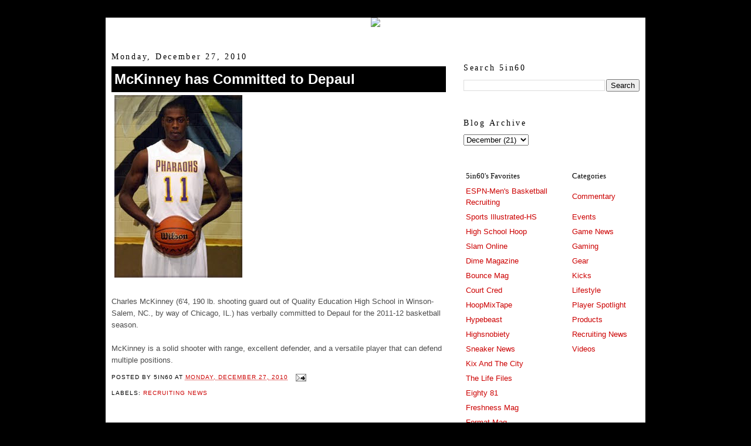

--- FILE ---
content_type: text/html; charset=UTF-8
request_url: http://www.5in60.com/2010/12/mckinney-has-committed-to-depaul.html
body_size: 8159
content:
<!DOCTYPE html>
<html dir='ltr' xmlns='http://www.w3.org/1999/xhtml' xmlns:b='http://www.google.com/2005/gml/b' xmlns:data='http://www.google.com/2005/gml/data' xmlns:expr='http://www.google.com/2005/gml/expr'>
<head>
<link href='https://www.blogger.com/static/v1/widgets/2944754296-widget_css_bundle.css' rel='stylesheet' type='text/css'/>
<meta content='text/html; charset=UTF-8' http-equiv='Content-Type'/>
<meta content='blogger' name='generator'/>
<link href='http://www.5in60.com/favicon.ico' rel='icon' type='image/x-icon'/>
<link href='http://www.5in60.com/2010/12/mckinney-has-committed-to-depaul.html' rel='canonical'/>
<link rel="alternate" type="application/atom+xml" title="5in60 :: Prep Hoops Coverage &amp; Lifetstyle - Atom" href="http://www.5in60.com/feeds/posts/default" />
<link rel="alternate" type="application/rss+xml" title="5in60 :: Prep Hoops Coverage &amp; Lifetstyle - RSS" href="http://www.5in60.com/feeds/posts/default?alt=rss" />
<link rel="service.post" type="application/atom+xml" title="5in60 :: Prep Hoops Coverage &amp; Lifetstyle - Atom" href="https://www.blogger.com/feeds/851666734265411404/posts/default" />

<link rel="alternate" type="application/atom+xml" title="5in60 :: Prep Hoops Coverage &amp; Lifetstyle - Atom" href="http://www.5in60.com/feeds/6422786632792882972/comments/default" />
<!--Can't find substitution for tag [blog.ieCssRetrofitLinks]-->
<link href='https://blogger.googleusercontent.com/img/b/R29vZ2xl/AVvXsEhXYcueZBTvC5YP1VfzWRs0vL7wZtqKSnxaV12Vg4eBST4725-FXSVfQqGsN7Xom147JLsQXATkXGy-zuoUGBeCtG-xyx2SouArR5uyE3femMjVhRLBQr1YvdurMesPMjzfIcHDA2OFy5E/s320/C-Mac.jpg' rel='image_src'/>
<meta content='http://www.5in60.com/2010/12/mckinney-has-committed-to-depaul.html' property='og:url'/>
<meta content='McKinney has Committed to Depaul' property='og:title'/>
<meta content='Charles McKinney (6&#39;4, 190 lb. shooting guard out of Quality Education High School in Winson-Salem, NC., by way of Chicago, IL.) has verball...' property='og:description'/>
<meta content='https://blogger.googleusercontent.com/img/b/R29vZ2xl/AVvXsEhXYcueZBTvC5YP1VfzWRs0vL7wZtqKSnxaV12Vg4eBST4725-FXSVfQqGsN7Xom147JLsQXATkXGy-zuoUGBeCtG-xyx2SouArR5uyE3femMjVhRLBQr1YvdurMesPMjzfIcHDA2OFy5E/w1200-h630-p-k-no-nu/C-Mac.jpg' property='og:image'/>
<title>5in60 :: Prep Hoops Coverage &amp; Lifetstyle: McKinney has Committed to Depaul</title>
<style id='page-skin-1' type='text/css'><!--
/*
-----------------------------------------------
Blogger Template Style
Name:     Minima Black
Designer: Douglas Bowman
URL:      www.stopdesign.com
Date:     26 Feb 2004
Updated by: Blogger Team
----------------------------------------------- */
/* Variable definitions
====================
<Variable name="bgcolor" description="Page Background Color"
type="color" default="#000">
<Variable name="textcolor" description="Text Color"
type="color" default="#ccc">
<Variable name="linkcolor" description="Link Color"
type="color" default="#9ad">
<Variable name="pagetitlecolor" description="Blog Title Color"
type="color" default="#ccc">
<Variable name="descriptioncolor" description="Blog Description Color"
type="color" default="#777">
<Variable name="titlecolor" description="Post Title Color"
type="color" default="#ad9">
<Variable name="bordercolor" description="Border Color"
type="color" default="#333">
<Variable name="sidebarcolor" description="Sidebar Title Color"
type="color" default="#777">
<Variable name="sidebartextcolor" description="Sidebar Text Color"
type="color" default="#999">
<Variable name="visitedlinkcolor" description="Visited Link Color"
type="color" default="#a7a">
<Variable name="bodyfont" description="Text Font"
type="font" default="normal normal 100% 'Trebuchet MS',Trebuchet,Verdana,Sans-serif">
<Variable name="headerfont" description="Sidebar Title Font"
type="font"
default="normal bold 78% 'Trebuchet MS',Trebuchet,Arial,Verdana,Sans-serif">
<Variable name="pagetitlefont" description="Blog Title Font"
type="font"
default="normal bold 200% 'Trebuchet MS',Trebuchet,Verdana,Sans-serif">
<Variable name="descriptionfont" description="Blog Description Font"
type="font"
default="normal normal 78% 'Trebuchet MS', Trebuchet, Verdana, Sans-serif">
<Variable name="postfooterfont" description="Post Footer Font"
type="font"
default="normal normal 78% 'Trebuchet MS', Trebuchet, Arial, Verdana, Sans-serif">
*/
/* Use this with templates/template-twocol.html */
body {
background:#000000;
margin:0;
color:#4c4c4c;
font: x-small "Trebuchet MS", Trebuchet, Verdana, Sans-serif;
font-size/* */:/**/small;
font-size: /**/small;
text-align: center;
}
a:link {
color:#cc0000;
text-decoration:none;
}
a:visited {
color:#cc0000;
text-decoration:none;
}
a:hover {
color:#ffffff;
text-decoration:underline;
}
a img {
border-width:0;
}
/* Header
-----------------------------------------------
*/
#header-wrapper {
width:920px;
margin:0 auto 0px;
border:0px solid #ffffff;
}
#header-inner {
background-position: center;
margin-left: auto;
margin-right: auto;
}
#navbar-iframe {
visibility: hidden;
}
#header {
margin: 0px;
border: 0px solid #ffffff;
text-align: center;
color:#ffffff;
}
#header h1 {
margin:0px 0px 0;
padding:0px 20px .25em;
line-height:1.2em;
text-transform:none;
letter-spacing:.2em;
font: normal bold 11% Trebuchet, Trebuchet MS, Arial, sans-serif;
}
#header a {
color:#ffffff;
text-decoration:none;
}
#header a:hover {
color:#ffffff;
}
#header .description {
margin:0 5px 5px;
padding:0 0px 0px;
max-width:700px;
text-transform:none;
letter-spacing:.2em;
line-height: 1.4em;
font: normal normal 6% Arial, sans-serif;
color: #ffffff;
}
#header img {
margin-left: auto;
margin-right: auto;
}
/* Outer-Wrapper
----------------------------------------------- */
#outer-wrapper {
width: 920px;
margin:0 auto;
background: #ffffff;
padding:0px;
text-align:left;
font: normal normal 99% Arial, sans-serif;
}
#main-wrapper {
background: #ffffff;
width: 570px;
padding-left:10px;
float: left;
word-wrap: break-word; /* fix for long text breaking sidebar float in IE */
overflow: hidden;     /* fix for long non-text content breaking IE sidebar float */
}
#sidebar-wrapper {
padding-right:10px;
width: 300px;
background: #ffffff;
float: right;
word-wrap: break-word; /* fix for long text breaking sidebar float in IE */
overflow: hidden;     /* fix for long non-text content breaking IE sidebar float */
}
/* Headings
----------------------------------------------- */
h2 {
margin:1.5em 0 .75em;
font:normal normal 106% Georgia, Times, serif;
line-height: 1.4em;
text-transform:none;
letter-spacing:.2em;
color:#000000;
}
/* Posts
-----------------------------------------------
*/
h2.date-header {
margin:1.5em 0 .5em;
}
.post {
margin:.5em 0 1.5em;
border-bottom:1px dotted #ffffff;
padding-bottom:1.5em;
}
.post h3 {
margin:.25em 0 0;
padding:5px;
font-size:190%;
background: #000000;
font-weight:normal;
line-height:1.4em;
color:#ffffff;
}
.post h3 a, .post h3 a:visited, .post h3 strong {
display:block;
text-decoration:none;
color:#ffffff;
font-weight:bold;
}
.post h3 strong, .post h3 a:hover {
color:#4c4c4c;
}
.post p {
margin:0 0 .75em;
line-height:1.6em;
}
.post-footer {
margin: .75em 0;
color:#000000;
text-transform:uppercase;
letter-spacing:.1em;
font: normal normal 77% Arial, sans-serif;
line-height: 1.4em;
}
.comment-link {
margin-left:.6em;
}
.post img {
padding:4px;
border:1px solid #ffffff;
}
.post blockquote {
margin:1em 20px;
}
.post blockquote p {
margin:.75em 0;
}
/* Comments
----------------------------------------------- */
#comments h4 {
margin:1em 0;
font-weight: bold;
line-height: 1.4em;
text-transform:uppercase;
letter-spacing:.2em;
color: #000000;
}
#comments-block {
margin:1em 0 1.5em;
line-height:1.6em;
}
#comments-block .comment-author {
margin:.5em 0;
}
#comments-block .comment-body {
margin:.25em 0 0;
}
#comments-block .comment-footer {
margin:-.25em 0 2em;
line-height: 1.4em;
text-transform:uppercase;
letter-spacing:.1em;
}
#comments-block .comment-body p {
margin:0 0 .75em;
}
.deleted-comment {
font-style:italic;
color:gray;
}
.feed-links {
clear: both;
line-height: 2.5em;
}
#blog-pager-newer-link {
float: left;
}
#blog-pager-older-link {
float: right;
}
#blog-pager {
text-align: center;
}
/* Sidebar Content
----------------------------------------------- */
.sidebar {
color: #4c4c4c;
line-height: 1.5em;
}
.sidebar ul {
list-style:none;
margin:0 0 0;
padding:0 0 0;
}
.sidebar li {
margin:0;
padding:0 0 .25em 15px;
text-indent:-15px;
line-height:1.5em;
}
.sidebar .widget, .main .widget {
border-bottom:0px dotted #ffffff;
margin:0 0 1.5em;
padding:0 0 1.5em;
}
.main .Blog {
border-bottom-width: 0;
}
/* Profile
----------------------------------------------- */
.profile-img {
float: left;
margin: 0 5px 5px 0;
padding: 4px;
border: 1px solid #ffffff;
}
.profile-data {
margin:0;
text-transform:uppercase;
letter-spacing:.1em;
font: normal normal 77% Arial, sans-serif;
color: #000000;
font-weight: bold;
line-height: 1.6em;
}
.profile-datablock {
margin:.5em 0 .5em;
}
.profile-textblock {
margin: 0.5em 0;
line-height: 1.6em;
}
.profile-link {
font: normal normal 77% Arial, sans-serif;
text-transform: uppercase;
letter-spacing: .1em;
}
/* Footer
----------------------------------------------- */
#footer {
width:920px;
clear:both;
background: #000000;
margin:0 auto;
padding:30px;
line-height: 1.6em;
text-transform:none;
letter-spacing:.1em;
text-align: center;
}
/** Page structure tweaks for layout editor wireframe */
body#layout #header {
margin-left: 0px;
margin-right: 0px;
}

--></style>
<link href='https://www.blogger.com/dyn-css/authorization.css?targetBlogID=851666734265411404&amp;zx=071de46c-d4ec-4dd8-8e2a-cdbaa9214471' media='none' onload='if(media!=&#39;all&#39;)media=&#39;all&#39;' rel='stylesheet'/><noscript><link href='https://www.blogger.com/dyn-css/authorization.css?targetBlogID=851666734265411404&amp;zx=071de46c-d4ec-4dd8-8e2a-cdbaa9214471' rel='stylesheet'/></noscript>
<meta name='google-adsense-platform-account' content='ca-host-pub-1556223355139109'/>
<meta name='google-adsense-platform-domain' content='blogspot.com'/>

<!-- data-ad-client=ca-pub-9635114935473635 -->

</head>
<body>
<div class='navbar section' id='navbar'><div class='widget Navbar' data-version='1' id='Navbar1'><script type="text/javascript">
    function setAttributeOnload(object, attribute, val) {
      if(window.addEventListener) {
        window.addEventListener('load',
          function(){ object[attribute] = val; }, false);
      } else {
        window.attachEvent('onload', function(){ object[attribute] = val; });
      }
    }
  </script>
<div id="navbar-iframe-container"></div>
<script type="text/javascript" src="https://apis.google.com/js/platform.js"></script>
<script type="text/javascript">
      gapi.load("gapi.iframes:gapi.iframes.style.bubble", function() {
        if (gapi.iframes && gapi.iframes.getContext) {
          gapi.iframes.getContext().openChild({
              url: 'https://www.blogger.com/navbar/851666734265411404?po\x3d6422786632792882972\x26origin\x3dhttp://www.5in60.com',
              where: document.getElementById("navbar-iframe-container"),
              id: "navbar-iframe"
          });
        }
      });
    </script><script type="text/javascript">
(function() {
var script = document.createElement('script');
script.type = 'text/javascript';
script.src = '//pagead2.googlesyndication.com/pagead/js/google_top_exp.js';
var head = document.getElementsByTagName('head')[0];
if (head) {
head.appendChild(script);
}})();
</script>
</div></div>
<div id='outer-wrapper'><div id='wrap2'>
<!-- skip links for text browsers -->
<span id='skiplinks' style='display:none;'>
<a href='#main'>skip to main </a> |
      <a href='#sidebar'>skip to sidebar</a>
</span>
<div id='header-wrapper'>
<div class='header section' id='header'><div class='widget HTML' data-version='1' id='HTML1'>
<div class='widget-content'>
<a href="http://www.5in60.com/"><img src="http://i41.tinypic.com/2ey82de.jpg" /></a>
</div>
<div class='clear'></div>
</div><div class='widget Header' data-version='1' id='Header1'>
<div id='header-inner'>
<div class='titlewrapper'>
<h1 class='title'>
<a href='http://www.5in60.com/'>
5in60 :: Prep Hoops Coverage &amp; Lifetstyle
</a>
</h1>
</div>
<div class='descriptionwrapper'>
<p class='description'><span>Prep Hoops Coverage &amp; Lifetstyle - &quot;Born to Win, built to Hustle&quot;</span></p>
</div>
</div>
</div></div>
</div>
<div id='content-wrapper'>
<div id='crosscol-wrapper' style='text-align:center'>
<div class='crosscol no-items section' id='crosscol'></div>
</div>
<div id='main-wrapper'>
<div class='main section' id='main'><div class='widget Blog' data-version='1' id='Blog1'>
<div class='blog-posts hfeed'>

          <div class="date-outer">
        
<h2 class='date-header'><span>Monday, December 27, 2010</span></h2>

          <div class="date-posts">
        
<div class='post-outer'>
<div class='post hentry'>
<a name='6422786632792882972'></a>
<h3 class='post-title entry-title'>
<a href='http://www.5in60.com/2010/12/mckinney-has-committed-to-depaul.html'>McKinney has Committed to Depaul</a>
</h3>
<div class='post-header-line-1'></div>
<div class='post-body entry-content'>
<p><a href="https://blogger.googleusercontent.com/img/b/R29vZ2xl/AVvXsEhXYcueZBTvC5YP1VfzWRs0vL7wZtqKSnxaV12Vg4eBST4725-FXSVfQqGsN7Xom147JLsQXATkXGy-zuoUGBeCtG-xyx2SouArR5uyE3femMjVhRLBQr1YvdurMesPMjzfIcHDA2OFy5E/s1600/C-Mac.jpg" onblur="try {parent.deselectBloggerImageGracefully();} catch(e) {}"><img alt="" border="0" id="BLOGGER_PHOTO_ID_5555418049818414114" src="https://blogger.googleusercontent.com/img/b/R29vZ2xl/AVvXsEhXYcueZBTvC5YP1VfzWRs0vL7wZtqKSnxaV12Vg4eBST4725-FXSVfQqGsN7Xom147JLsQXATkXGy-zuoUGBeCtG-xyx2SouArR5uyE3femMjVhRLBQr1YvdurMesPMjzfIcHDA2OFy5E/s320/C-Mac.jpg" style="cursor: pointer; width: 218px; height: 311px;" /></a><br /><br />Charles McKinney (6'4, 190 lb. shooting guard out of Quality Education High School in Winson-Salem, NC., by way of Chicago, IL.) has verbally committed to Depaul for the 2011-12 basketball season.<br /><br />McKinney is a solid shooter with range, excellent defender, and a versatile player that can defend multiple positions.</p>
<div style='clear: both;'></div>
</div>
<div class='post-footer'>
<p class='post-footer-line post-footer-line-1'><span class='post-author vcard'>
Posted by
<span class='fn'>5in60</span>
</span>
<span class='post-timestamp'>
at
<a class='timestamp-link' href='http://www.5in60.com/2010/12/mckinney-has-committed-to-depaul.html' rel='bookmark' title='permanent link'><abbr class='published' title='2010-12-27T11:57:00-05:00'>Monday, December 27, 2010</abbr></a>
</span>
<span class='post-comment-link'>
</span>
<span class='post-icons'>
<span class='item-action'>
<a href='https://www.blogger.com/email-post/851666734265411404/6422786632792882972' title='Email Post'>
<img alt='' class='icon-action' src='http://www.blogger.com/img/icon18_email.gif'/>
</a>
</span>
<span class='item-control blog-admin pid-975289756'>
<a href='https://www.blogger.com/post-edit.g?blogID=851666734265411404&postID=6422786632792882972&from=pencil' title='Edit Post'>
<img alt='' class='icon-action' height='18' src='https://resources.blogblog.com/img/icon18_edit_allbkg.gif' width='18'/>
</a>
</span>
</span>
<span class='post-backlinks post-comment-link'>
</span>
</p>
<p class='post-footer-line post-footer-line-2'><span class='post-labels'>
Labels:
<a href='http://www.5in60.com/search/label/Recruiting%20News' rel='tag'>Recruiting News</a>
</span>
</p>
<p class='post-footer-line post-footer-line-3'></p>
</div>
</div>
<div class='comments' id='comments'>
<a name='comments'></a>
<h4>No comments:</h4>
<div id='Blog1_comments-block-wrapper'>
<dl class='avatar-comment-indent' id='comments-block'>
</dl>
</div>
<p class='comment-footer'>
<a href='https://www.blogger.com/comment/fullpage/post/851666734265411404/6422786632792882972' onclick=''>Post a Comment</a>
</p>
</div>
</div>

        </div></div>
      
</div>
<div class='blog-pager' id='blog-pager'>
<span id='blog-pager-newer-link'>
<a class='blog-pager-newer-link' href='http://www.5in60.com/2010/12/game-news_28.html' id='Blog1_blog-pager-newer-link' title='Newer Post'>Newer Post</a>
</span>
<span id='blog-pager-older-link'>
<a class='blog-pager-older-link' href='http://www.5in60.com/2010/12/ricardo-is-headed-to-providence.html' id='Blog1_blog-pager-older-link' title='Older Post'>Older Post</a>
</span>
<a class='home-link' href='http://www.5in60.com/'>Home</a>
</div>
<div class='clear'></div>
<div class='post-feeds'>
<div class='feed-links'>
Subscribe to:
<a class='feed-link' href='http://www.5in60.com/feeds/6422786632792882972/comments/default' target='_blank' type='application/atom+xml'>Post Comments (Atom)</a>
</div>
</div>
</div></div>
</div>
<div id='sidebar-wrapper'>
<div class='sidebar section' id='sidebar'><div class='widget HTML' data-version='1' id='HTML4'>
<div class='widget-content'>
<!-- Start of StatCounter Code -->
<script type="text/javascript">
var sc_project=4744324; 
var sc_invisible=1; 
var sc_security="1ff04a57"; 
</script>

<script type="text/javascript" src="http://www.statcounter.com/counter/counter_xhtml.js"></script><noscript><div class="statcounter"><a title="counter for blogger" class="statcounter" href="http://www.statcounter.com/blogger/"><img class="statcounter" src="http://c.statcounter.com/4744324/0/1ff04a57/1/" alt="counter for blogger" /></a></div></noscript>
<!-- End of StatCounter Code -->
</div>
<div class='clear'></div>
</div><div class='widget BlogSearch' data-version='1' id='BlogSearch1'>
<h2 class='title'>Search 5in60</h2>
<div class='widget-content'>
<div id='BlogSearch1_form'>
<form action='http://www.5in60.com/search' class='gsc-search-box' target='_top'>
<table cellpadding='0' cellspacing='0' class='gsc-search-box'>
<tbody>
<tr>
<td class='gsc-input'>
<input autocomplete='off' class='gsc-input' name='q' size='10' title='search' type='text' value=''/>
</td>
<td class='gsc-search-button'>
<input class='gsc-search-button' title='search' type='submit' value='Search'/>
</td>
</tr>
</tbody>
</table>
</form>
</div>
</div>
<div class='clear'></div>
</div><div class='widget BlogArchive' data-version='1' id='BlogArchive1'>
<h2>Blog Archive</h2>
<div class='widget-content'>
<div id='ArchiveList'>
<div id='BlogArchive1_ArchiveList'>
<select id='BlogArchive1_ArchiveMenu'>
<option value=''>Blog Archive</option>
<option value='http://www.5in60.com/2012/01/'>January (1)</option>
<option value='http://www.5in60.com/2011/09/'>September (10)</option>
<option value='http://www.5in60.com/2011/08/'>August (20)</option>
<option value='http://www.5in60.com/2011/07/'>July (18)</option>
<option value='http://www.5in60.com/2011/06/'>June (19)</option>
<option value='http://www.5in60.com/2011/05/'>May (23)</option>
<option value='http://www.5in60.com/2011/04/'>April (33)</option>
<option value='http://www.5in60.com/2011/01/'>January (4)</option>
<option value='http://www.5in60.com/2010/12/'>December (21)</option>
<option value='http://www.5in60.com/2010/11/'>November (21)</option>
<option value='http://www.5in60.com/2010/10/'>October (33)</option>
<option value='http://www.5in60.com/2010/09/'>September (10)</option>
<option value='http://www.5in60.com/2010/08/'>August (18)</option>
<option value='http://www.5in60.com/2010/07/'>July (27)</option>
<option value='http://www.5in60.com/2010/06/'>June (32)</option>
<option value='http://www.5in60.com/2010/05/'>May (45)</option>
<option value='http://www.5in60.com/2010/04/'>April (72)</option>
<option value='http://www.5in60.com/2010/03/'>March (65)</option>
<option value='http://www.5in60.com/2010/02/'>February (53)</option>
<option value='http://www.5in60.com/2010/01/'>January (73)</option>
<option value='http://www.5in60.com/2009/12/'>December (94)</option>
<option value='http://www.5in60.com/2009/11/'>November (1)</option>
<option value='http://www.5in60.com/2009/10/'>October (1)</option>
<option value='http://www.5in60.com/2009/09/'>September (3)</option>
<option value='http://www.5in60.com/2009/08/'>August (15)</option>
<option value='http://www.5in60.com/2009/07/'>July (32)</option>
<option value='http://www.5in60.com/2009/06/'>June (73)</option>
<option value='http://www.5in60.com/2009/05/'>May (72)</option>
<option value='http://www.5in60.com/2009/04/'>April (1)</option>
<option value='http://www.5in60.com/2009/03/'>March (6)</option>
<option value='http://www.5in60.com/2009/02/'>February (10)</option>
<option value='http://www.5in60.com/2008/11/'>November (2)</option>
<option value='http://www.5in60.com/2008/05/'>May (1)</option>
<option value='http://www.5in60.com/2008/04/'>April (14)</option>
<option value='http://www.5in60.com/2008/03/'>March (5)</option>
<option value='http://www.5in60.com/2008/02/'>February (8)</option>
<option value='http://www.5in60.com/2008/01/'>January (27)</option>
<option value='http://www.5in60.com/2007/12/'>December (18)</option>
<option value='http://www.5in60.com/2007/11/'>November (8)</option>
</select>
</div>
</div>
<div class='clear'></div>
</div>
</div><div class='widget HTML' data-version='1' id='HTML2'>
<div class='widget-content'>
<table width="300" border="0" cellpadding="2">
  <tr>
    <td width="175"><div style="font-family: Georgia,&quot;Times New Roman&quot;,serif;"><span style="color: #000000;">5in60's Favorites</span></div></td>
    <td width="111"><div style="font-family: Georgia,&quot;Times New Roman&quot;,serif;"><span style="color: #000000;">Categories</span></div></td>
  </tr>
  <tr>
    <td><a href="http://espn.go.com/mens-college-basketball/recruiting/">ESPN-Men's Basketball Recruiting</a></td>
    <td><a dir="ltr" 
href="http://www.5in60.com/search/label/Commentary">Commentary</a></td></tr>
  <tr>
    <td><a href="http://sportsillustrated.cnn.com/highschool/?eref=sinav">Sports Illustrated-HS</a></td>
    <td><a dir="ltr" href="http://www.5in60.com/search/label/Events">Events</a></td>
  </tr>
  <tr>
    <td><a href="http://www.highschoolhoop.com/">High School Hoop</a></td>
    <td><a dir="ltr" href="http://www.5in60.com/search/label/Game%20News">Game News</a></td>
  </tr>
  <tr>
    <td><a href="http://www.slamonline.com/">Slam Online</a></td>
    <td><a dir="ltr" href="http://www.5in60.com/search/label/Gaming">Gaming</a></td>
  </tr>
  <tr>
    <td><a href="http://dimemag.com/">Dime Magazine</a></td>
    <td><a dir="ltr" href="http://www.5in60.com/search/label/Gear">Gear</a></td>
  </tr>
  <tr>
    <td><a href="http://www.bouncemag.com/">Bounce Mag</a></td>
    <td><a dir="ltr" href="http://www.5in60.com/search/label/Kicks">Kicks</a></td>
  </tr>
  <tr>
    <td><a href="http://www.courtcred.com/">Court Cred</a></td>
    <td><a dir="ltr" href="http://www.5in60.com/search/label/Lifestyle">Lifestyle</a></td>
  </tr>
  <tr>
    <td><a href="http://hoopmixtape.com/hmt/">HoopMixTape</a></td>
    <td><a dir="ltr" href="http://www.5in60.com/search/label/Player%20Spotlight">Player Spotlight</a></td>
  </tr>
  <tr>
    <td><a href="http://hypebeast.com/">Hypebeast</a></td>
    <td><a dir="ltr" href="http://www.5in60.com/search/label/Products">Products</a></td>
  </tr>
  <tr>
    <td><a href="http://www.highsnobiety.com/">Highsnobiety</a></td>
    <td><a dir="ltr" href="http://www.5in60.com/search/label/Recruiting%20News">Recruiting News</a></td>
  </tr>
  <tr>
    <td><a href="http://sneakernews.com/">Sneaker News</a></td>
    <td><a dir="ltr" href="http://www.5in60.com/search/label/Videos">Videos</a></td>
  </tr>
  <tr>
    <td><a href="http://www.kixandthecity.com/">Kix And The City</a></td>
    <td>&nbsp;</td>
  </tr> 
  <tr>
    <td><a href="http://www.thelifefiles.com/">The Life Files</a></td>
    <td>&nbsp;</td>
  </tr>
  <tr>
    <td><a href="http://eighty81.com/">Eighty 81</a></td>
    <td>&nbsp;</td>
  </tr>
  <tr>
    <td><a href="http://www.freshnessmag.com/">Freshness Mag</a></td>
    <td>&nbsp;</td>
  </tr>
  <tr>
    <td><a href="http://www.formatmag.com/">Format Mag</a></td>
    <td>&nbsp;</td>
  </tr>
  <tr>
    <td><a href="http://unlocked.footlocker.com/">Footlocker Unlocked</a></td>
    <td>&nbsp;</td>
  </tr>
  <tr>
    <td><a href="http://www.kanyeuniversecity.com/blog/">Kanye West Blog</a></td>
    <td>&nbsp;</td>
  </tr>
  <tr>
    <td><a href="http://www.complex.com/">Complex</a></td>
    <td>&nbsp;</td>
  </tr>
</table>
</div>
<div class='clear'></div>
</div></div>
</div>
<!-- spacer for skins that want sidebar and main to be the same height-->
<div class='clear'>&#160;</div>
</div>
<!-- end content-wrapper -->
<div id='footer-wrapper'>
<div class='footer section' id='footer'><div class='widget HTML' data-version='1' id='HTML3'>
<div class='widget-content'>
Copyright &#169; 5in60 // All rights reserved.
<br />
Designed by <a href="http://angelologan.com" target="_blank">Angelo Logan</a>
</div>
<div class='clear'></div>
</div></div>
</div>
</div></div>
<!-- end outer-wrapper -->

<script type="text/javascript" src="https://www.blogger.com/static/v1/widgets/3845888474-widgets.js"></script>
<script type='text/javascript'>
window['__wavt'] = 'AOuZoY6-9jtZ0uZLXhddNGO7BHrqwxX4Fw:1768605793348';_WidgetManager._Init('//www.blogger.com/rearrange?blogID\x3d851666734265411404','//www.5in60.com/2010/12/mckinney-has-committed-to-depaul.html','851666734265411404');
_WidgetManager._SetDataContext([{'name': 'blog', 'data': {'blogId': '851666734265411404', 'title': '5in60 :: Prep Hoops Coverage \x26amp; Lifetstyle', 'url': 'http://www.5in60.com/2010/12/mckinney-has-committed-to-depaul.html', 'canonicalUrl': 'http://www.5in60.com/2010/12/mckinney-has-committed-to-depaul.html', 'homepageUrl': 'http://www.5in60.com/', 'searchUrl': 'http://www.5in60.com/search', 'canonicalHomepageUrl': 'http://www.5in60.com/', 'blogspotFaviconUrl': 'http://www.5in60.com/favicon.ico', 'bloggerUrl': 'https://www.blogger.com', 'hasCustomDomain': true, 'httpsEnabled': false, 'enabledCommentProfileImages': true, 'gPlusViewType': 'FILTERED_POSTMOD', 'adultContent': false, 'analyticsAccountNumber': '', 'encoding': 'UTF-8', 'locale': 'en-US', 'localeUnderscoreDelimited': 'en', 'languageDirection': 'ltr', 'isPrivate': false, 'isMobile': false, 'isMobileRequest': false, 'mobileClass': '', 'isPrivateBlog': false, 'isDynamicViewsAvailable': true, 'feedLinks': '\x3clink rel\x3d\x22alternate\x22 type\x3d\x22application/atom+xml\x22 title\x3d\x225in60 :: Prep Hoops Coverage \x26amp; Lifetstyle - Atom\x22 href\x3d\x22http://www.5in60.com/feeds/posts/default\x22 /\x3e\n\x3clink rel\x3d\x22alternate\x22 type\x3d\x22application/rss+xml\x22 title\x3d\x225in60 :: Prep Hoops Coverage \x26amp; Lifetstyle - RSS\x22 href\x3d\x22http://www.5in60.com/feeds/posts/default?alt\x3drss\x22 /\x3e\n\x3clink rel\x3d\x22service.post\x22 type\x3d\x22application/atom+xml\x22 title\x3d\x225in60 :: Prep Hoops Coverage \x26amp; Lifetstyle - Atom\x22 href\x3d\x22https://www.blogger.com/feeds/851666734265411404/posts/default\x22 /\x3e\n\n\x3clink rel\x3d\x22alternate\x22 type\x3d\x22application/atom+xml\x22 title\x3d\x225in60 :: Prep Hoops Coverage \x26amp; Lifetstyle - Atom\x22 href\x3d\x22http://www.5in60.com/feeds/6422786632792882972/comments/default\x22 /\x3e\n', 'meTag': '', 'adsenseClientId': 'ca-pub-9635114935473635', 'adsenseHostId': 'ca-host-pub-1556223355139109', 'adsenseHasAds': false, 'adsenseAutoAds': false, 'boqCommentIframeForm': true, 'loginRedirectParam': '', 'view': '', 'dynamicViewsCommentsSrc': '//www.blogblog.com/dynamicviews/4224c15c4e7c9321/js/comments.js', 'dynamicViewsScriptSrc': '//www.blogblog.com/dynamicviews/2dfa401275732ff9', 'plusOneApiSrc': 'https://apis.google.com/js/platform.js', 'disableGComments': true, 'interstitialAccepted': false, 'sharing': {'platforms': [{'name': 'Get link', 'key': 'link', 'shareMessage': 'Get link', 'target': ''}, {'name': 'Facebook', 'key': 'facebook', 'shareMessage': 'Share to Facebook', 'target': 'facebook'}, {'name': 'BlogThis!', 'key': 'blogThis', 'shareMessage': 'BlogThis!', 'target': 'blog'}, {'name': 'X', 'key': 'twitter', 'shareMessage': 'Share to X', 'target': 'twitter'}, {'name': 'Pinterest', 'key': 'pinterest', 'shareMessage': 'Share to Pinterest', 'target': 'pinterest'}, {'name': 'Email', 'key': 'email', 'shareMessage': 'Email', 'target': 'email'}], 'disableGooglePlus': true, 'googlePlusShareButtonWidth': 0, 'googlePlusBootstrap': '\x3cscript type\x3d\x22text/javascript\x22\x3ewindow.___gcfg \x3d {\x27lang\x27: \x27en\x27};\x3c/script\x3e'}, 'hasCustomJumpLinkMessage': false, 'jumpLinkMessage': 'Read more', 'pageType': 'item', 'postId': '6422786632792882972', 'postImageThumbnailUrl': 'https://blogger.googleusercontent.com/img/b/R29vZ2xl/AVvXsEhXYcueZBTvC5YP1VfzWRs0vL7wZtqKSnxaV12Vg4eBST4725-FXSVfQqGsN7Xom147JLsQXATkXGy-zuoUGBeCtG-xyx2SouArR5uyE3femMjVhRLBQr1YvdurMesPMjzfIcHDA2OFy5E/s72-c/C-Mac.jpg', 'postImageUrl': 'https://blogger.googleusercontent.com/img/b/R29vZ2xl/AVvXsEhXYcueZBTvC5YP1VfzWRs0vL7wZtqKSnxaV12Vg4eBST4725-FXSVfQqGsN7Xom147JLsQXATkXGy-zuoUGBeCtG-xyx2SouArR5uyE3femMjVhRLBQr1YvdurMesPMjzfIcHDA2OFy5E/s320/C-Mac.jpg', 'pageName': 'McKinney has Committed to Depaul', 'pageTitle': '5in60 :: Prep Hoops Coverage \x26amp; Lifetstyle: McKinney has Committed to Depaul'}}, {'name': 'features', 'data': {}}, {'name': 'messages', 'data': {'edit': 'Edit', 'linkCopiedToClipboard': 'Link copied to clipboard!', 'ok': 'Ok', 'postLink': 'Post Link'}}, {'name': 'template', 'data': {'name': 'custom', 'localizedName': 'Custom', 'isResponsive': false, 'isAlternateRendering': false, 'isCustom': true}}, {'name': 'view', 'data': {'classic': {'name': 'classic', 'url': '?view\x3dclassic'}, 'flipcard': {'name': 'flipcard', 'url': '?view\x3dflipcard'}, 'magazine': {'name': 'magazine', 'url': '?view\x3dmagazine'}, 'mosaic': {'name': 'mosaic', 'url': '?view\x3dmosaic'}, 'sidebar': {'name': 'sidebar', 'url': '?view\x3dsidebar'}, 'snapshot': {'name': 'snapshot', 'url': '?view\x3dsnapshot'}, 'timeslide': {'name': 'timeslide', 'url': '?view\x3dtimeslide'}, 'isMobile': false, 'title': 'McKinney has Committed to Depaul', 'description': 'Charles McKinney (6\x274, 190 lb. shooting guard out of Quality Education High School in Winson-Salem, NC., by way of Chicago, IL.) has verball...', 'featuredImage': 'https://blogger.googleusercontent.com/img/b/R29vZ2xl/AVvXsEhXYcueZBTvC5YP1VfzWRs0vL7wZtqKSnxaV12Vg4eBST4725-FXSVfQqGsN7Xom147JLsQXATkXGy-zuoUGBeCtG-xyx2SouArR5uyE3femMjVhRLBQr1YvdurMesPMjzfIcHDA2OFy5E/s320/C-Mac.jpg', 'url': 'http://www.5in60.com/2010/12/mckinney-has-committed-to-depaul.html', 'type': 'item', 'isSingleItem': true, 'isMultipleItems': false, 'isError': false, 'isPage': false, 'isPost': true, 'isHomepage': false, 'isArchive': false, 'isLabelSearch': false, 'postId': 6422786632792882972}}]);
_WidgetManager._RegisterWidget('_NavbarView', new _WidgetInfo('Navbar1', 'navbar', document.getElementById('Navbar1'), {}, 'displayModeFull'));
_WidgetManager._RegisterWidget('_HTMLView', new _WidgetInfo('HTML1', 'header', document.getElementById('HTML1'), {}, 'displayModeFull'));
_WidgetManager._RegisterWidget('_HeaderView', new _WidgetInfo('Header1', 'header', document.getElementById('Header1'), {}, 'displayModeFull'));
_WidgetManager._RegisterWidget('_BlogView', new _WidgetInfo('Blog1', 'main', document.getElementById('Blog1'), {'cmtInteractionsEnabled': false, 'lightboxEnabled': true, 'lightboxModuleUrl': 'https://www.blogger.com/static/v1/jsbin/4049919853-lbx.js', 'lightboxCssUrl': 'https://www.blogger.com/static/v1/v-css/828616780-lightbox_bundle.css'}, 'displayModeFull'));
_WidgetManager._RegisterWidget('_HTMLView', new _WidgetInfo('HTML4', 'sidebar', document.getElementById('HTML4'), {}, 'displayModeFull'));
_WidgetManager._RegisterWidget('_BlogSearchView', new _WidgetInfo('BlogSearch1', 'sidebar', document.getElementById('BlogSearch1'), {}, 'displayModeFull'));
_WidgetManager._RegisterWidget('_BlogArchiveView', new _WidgetInfo('BlogArchive1', 'sidebar', document.getElementById('BlogArchive1'), {'languageDirection': 'ltr', 'loadingMessage': 'Loading\x26hellip;'}, 'displayModeFull'));
_WidgetManager._RegisterWidget('_HTMLView', new _WidgetInfo('HTML2', 'sidebar', document.getElementById('HTML2'), {}, 'displayModeFull'));
_WidgetManager._RegisterWidget('_HTMLView', new _WidgetInfo('HTML3', 'footer', document.getElementById('HTML3'), {}, 'displayModeFull'));
</script>
</body>
</html>